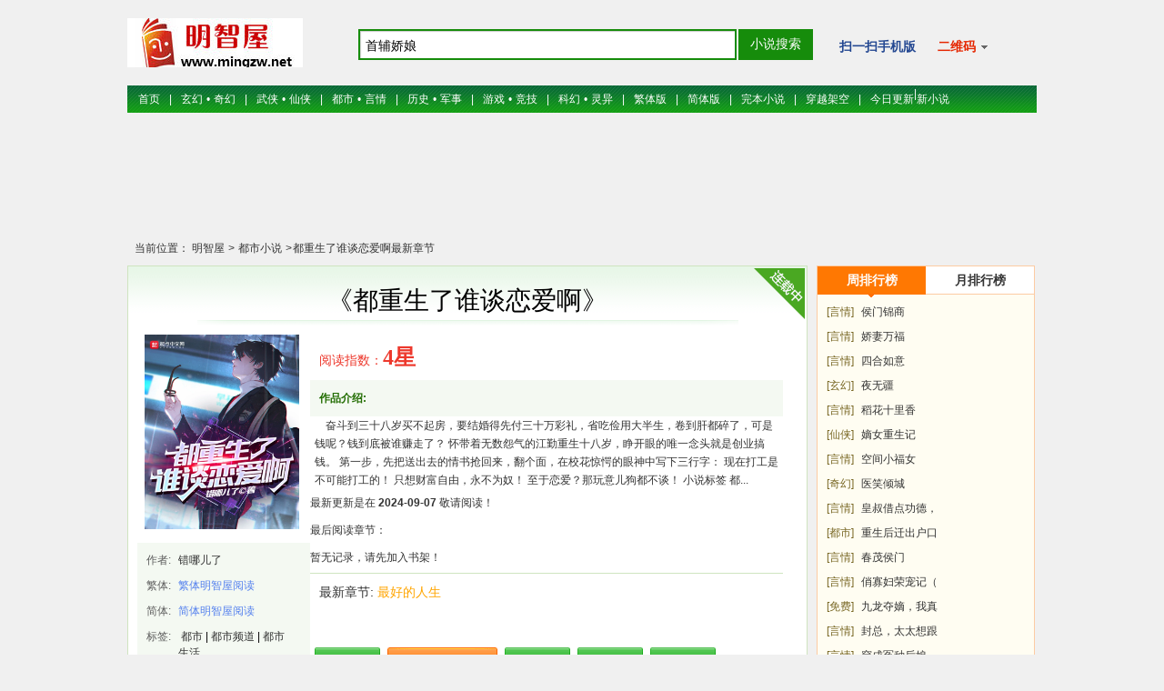

--- FILE ---
content_type: text/html;charset=utf-8
request_url: https://www.mingzw.net/mzwbook/39298.html
body_size: 9861
content:

<!DOCTYPE html PUBLIC "-//W3C//DTD XHTML 1.0 Transitional//EN" "http://www.w3.org/TR/xhtml1/DTD/xhtml1-transitional.dtd">
<html xmlns="http://www.w3.org/1999/xhtml">
<head>
    <meta http-equiv="Content-Type" content="text/html; charset=utf-8" />
    <title>
        都重生了谁谈恋爱啊最新章节,都重生了谁谈恋爱啊全本在线阅读-偏方方-明智屋</title>
    <meta name="Keywords" content="都重生了谁谈恋爱啊,都重生了谁谈恋爱啊最新章节,都重生了谁谈恋爱啊在线阅读,明智屋" />
    <meta name="Description" content="明智屋小说网推荐作者错哪儿了的都重生了谁谈恋爱啊最新章节,都重生了谁谈恋爱啊全本免费在线阅读" />
    <link href="https://tw.mingzw.net/mingzw/css/bookcss1.css" rel="stylesheet" type="text/css" />
    <link href="https://tw.mingzw.net/mingzw/css/bookcss2.css" rel="stylesheet" type="text/css" />
    <link href="https://tw.mingzw.net/mingzw/css/bookcss3.css" rel="stylesheet" type="text/css" />
    <script type="text/javascript" src="https://tw.mingzw.net/js/jquery.js"></script>
    <script type="text/javascript" src="https://tw.mingzw.net/mingzw/register_js/register.js"></script>
    <script type="text/javascript" src="https://tw.mingzw.net/mingzw/register_js/js_login.js"></script>
    <script language="javascript" type="text/javascript" charset="utf-8">
        $(document).ready(function () {
            if (top.location != this.location) {
                top.location = this.location;
            }
            document.onkeydown = KeyDown;

            var Referer = document.referrer;
            $.getScript("https://www.mingzw.net/Count.aspx?bookid=39298&hot=5&referer=" + escape(document.referrer));
        });

        function AddBookMark() {
            $.getScript("https://www.mingzw.net/AddBookMark.aspx?bookid=39298");
            HideAddBtn();
        }

        function HideAddBtn() {
            $("#Btn_AddBookMark").text("已经收藏");
        }

        function RemoveBookMark() {
            $.getScript("https://www.mingzw.net/RemoveBookMark.aspx?bookid=" + 39298 + "&nojump=1");

            $("#Btn_AddBookMark").show();
        }

        function ShowLastRead(BookId, ChapterId, ChapterName) {
            $("#LastView").html(
                "<a href=\"/mzwread/" + BookId + "_" + ChapterId + ".html\" style=\"color:red;\" >"
                + ChapterName + "</a>");
        }

        function KeyDown() {
            if (event.keyCode == 13) {
                Search("#SearchTxt");
                return false;
            }
        }
        function Search(obj) {
            var keywords = $(obj).val();
            if (keywords != null || keywords != "") {
                top.location = "/mzwlist/" + keywords + ".html";
            }
            return false;
        }
    </script>
    <script language="javascript" type="text/javascript" charset="utf-8">
        function post_login() {
            if (document.getElementById("u_name").value != "" && document.getElementById("u_password").value != "") {
                var xmlDom;
                try {
                    xmlDom = new XMLHttpRequest(); //尝试创建 XMLHttpRequest 对象。 
                } catch (E) {
                    try {
                        xmlDom = new ActiveXObject("Msxml2.XMLHTTP"); //尝试使用较新版本的 Microsoft 浏览器创建 Microsoft 兼容的对象（Msxml2.XMLHTTP）。 
                    }
                    catch (E) {
                        try {
                            xmlDom = new ActiveXObject("Microsoft.XMLHTTP"); // 如果失败（catch (othermicrosoft)）尝试使用较老版本的 Microsoft 浏览器创建 Microsoft 兼容的对象（Microsoft.XMLHTTP）。 
                        }
                        catch (E) {

                        }
                    }
                }

                xmlDom.onreadystatechange = function () {
                    if (xmlDom.readyState == 4 && xmlDom.status == 200) {
                        if (xmlDom.responseText == "no") {
                            window.location.href = '/mingzw/Register.aspx';
                        }
                        else {
                            alert(xmlDom.responseText);
                            var arr = xmlDom.responseText.split(")(");
                            var uid = arr[1];
                            var wn = uid + "+" + document.getElementById("u_name").value;
                            setCookie("www.mingzw.com-bookshelf", wn, 365);
                            document.getElementById("userlogin").innerHTML = "欢迎您： <b style='color:green'>" + document.getElementById("u_name").value + "</b>  ; （您可以进入您的 <a href=\"/mingzw/Bookshelf.aspx\" style=\"color:red;\">书架</a>）   <a href=\"/mingzw/Bookshelf.aspx\" style=\"float: right;color:red;\">我的书架</a>";
                            //return true;
                        }
                    }
                }
                var uname = document.getElementById("u_name").value;
                var upassw = document.getElementById("u_password").value;
                xmlDom.open("POST", "/mingzw/login.aspx?u_name=" + uname + "&u_password=" + upassw + "&fresh=" + new Date().getTime(), true);

                // xmlDom.open("POST", "login.aspx?u_name=asdf&u_password=1234", true);
                xmlDom.send();
            }
            else {
                window.location.href = '/mingzw/Register.aspx';
            }
        }
        function setCookie(c_name, value, exdays) {
            var exdate = new Date();
            exdate.setDate(exdate.getDate() + exdays);
            var c_value = escape(value) + ((exdays == null) ? "" : "; expires=" + exdate.toUTCString()) + "; path=/";
            document.cookie = c_name + "=" + c_value;
        }
    </script>
    <script type="text/javascript">
        function getweekhots() {
            document.getElementById("weekbook").style.display = "block";
            document.getElementById("mothbook").style.display = "none";
            document.getElementById("li_week").className = "active";
            document.getElementById("li_month").className = "";
        }
        function getmonthhots() {
            document.getElementById("weekbook").style.display = "none";
            document.getElementById("mothbook").style.display = "block";
            document.getElementById("li_week").className = "";
            document.getElementById("li_month").className = "active";
        }
    </script>
    
    <!-- Global site tag (gtag.js) - Google Analytics -->
    <script async src="https://www.googletagmanager.com/gtag/js?id=G-YXLKZXV6XT"></script>
    <script>
    window.dataLayer = window.dataLayer || [];
    function gtag() { dataLayer.push(arguments); }
    gtag('js', new Date());

    gtag('config', 'G-YXLKZXV6XT');
    </script>
</head>
<body class="p-index">
    <form method="post" action="./Book.aspx?bookid=39298" id="form1">
<div class="aspNetHidden">
<input type="hidden" name="__VIEWSTATE" id="__VIEWSTATE" value="/wEPDwUJNTYxNzI3MzAzDxYCHhNWYWxpZGF0ZVJlcXVlc3RNb2RlAgFkZPGAcCfTeQs6SEOvFfp+GNWM8vDzGR6cMA9ucGaQYmvS" />
</div>

<div class="aspNetHidden">

	<input type="hidden" name="__VIEWSTATEGENERATOR" id="__VIEWSTATEGENERATOR" value="497D9130" />
</div>
        
<div id="hd">
    <div id="mashead" class="gmodule">
        <div class="mashead-hd">
            <h1 class="logo">
                <a class="logo-pic" href="https://www.mingzw.net" target="_self">
                    <img src="https://www.mingzw.net/skin/mingpic/logo.jpg" alt="明智屋小说网" />
                </a>
            </h1>
        </div>
        <div class="mashead-bd">
            <div class="search-form">
                <div class="ipt-searcharea">
                    <input id="SearchTxt" class="ipt-search" type="text" name="searchkey" value="首辅娇娘"
                        onfocus="if(this.value=='首辅娇娘') this.value=''" onblur="if(this.value=='') this.value='首辅娇娘'">
                </div>
                <input id="Btn_Search" class="btn-search" onclick="Search('#SearchTxt')" value="小说搜索" type="button" />
            </div>
        </div>

        <div class="mashead-ft">
            <div class="hotlink">
                <a class="hot-nav sites" href="https://tw.mingzw.net">扫一扫手机版</a>
                <a id="js-showrecord" class="hot-nav read-his dropdown-toggle" href="#" onclick="return false;">二维码
                <span id="js-triangle" class="arrow"></span>
                </a>
                <div id="js-showrecord-content" class="dropdown-menu">
                    <a class="logo-pic" href="https://www.mingzw.net/shouye/sy.html" ><img src="https://www.mingzw.net/mingzw/images/qrcode2.png" style='width:60px;height:60px'/></a>
                </div>
            </div>
        </div>
    </div>

</div>

<div id="nav-container" class="novel-detail">

    <div id="nav" class="container25 gmodule">
        <ul class="gclearfix">
            <li><a href="/" target="_self">首页</a></li>
            <li><span class="delm">|</span></li>
            <li><a href="/mzwlist/玄幻.html">玄幻</a><span class="dot">•</span><a href="/mzwlist/奇幻.html">奇幻</a></li>
            <li><span class="delm">|</span></li>
            <li><a href="/mzwlist/武侠.html">武侠</a><span class="dot">•</span><a href="/mzwlist/仙侠.html">仙侠</a></li>
            <li><span class="delm">|</span></li>
            <li><a href="/mzwlist/都市.html">都市</a><span class="dot">•</span><a href="/mzwlist/言情.html">言情</a></li>
            <li><span class="delm">|</span></li>
            <li><a href="/mzwlist/历史.html">历史</a><span class="dot">•</span><a href="/mzwlist/军事.html">军事</a></li>
            <li><span class="delm">|</span></li>
            <li><a href="/mzwlist/游戏.html">游戏</a><span class="dot">•</span><a href="/mzwlist/竞技.html">竞技</a></li>
            <li><span class="delm">|</span></li>
            <li><a href="/mzwlist/科幻.html">科幻</a><span class="dot">•</span><a href="/mzwlist/灵异.html">灵异</a></li>
            <li><span class="delm">|</span></li>
            <li><a href="https://tw.mingzw.net" title="明智屋 繁体版">繁体版</a></li>
            <li><span class="delm">|</span></li>
            <li><a href="https://www.mingzw.net" title="明智屋 简体版">简体版</a></li>
            <li><span class="delm">|</span></li>
            <li><a href="/mzwlist/全本.html">完本小说</a></li>
            <li><span class="delm">|</span></li>
            <li><a href="/mzwlist/穿越.html">穿越架空</a></li>
            <li><span class="delm">|</span>
            <li><a href="/mzwgengxin/mzwnew_1.html" target="_blank">今日更新</a></li>
            <li><span class="split">|</span>
            <li><a href="/mzwgxbook/mzwnewbook.html" target="_blank">新小说</a></li>
        </ul>
    </div>
</div>

        <div style="height: 130px; text-align: center">
            <br />
            <br />
            <script async src="//pagead2.googlesyndication.com/pagead/js/adsbygoogle.js"></script>
            <!-- 728*90图文新 -->
            <ins class="adsbygoogle"
                style="display: inline-block; width: 728px; height: 90px"
                data-ad-client="ca-pub-3766739193052410"
                data-ad-slot="1130004885"></ins>
            <script>
                (adsbygoogle = window.adsbygoogle || []).push({});
            </script>
            <br />
        </div>
        <div id="hd" class="container25">
            <div id="hd-bd" class="span25 gmodule">
                <span>当前位置：</span>
                <a href="/">明智屋</a><span class="box">&gt;</span><a href="/mzwlist/都市.html">
                    都市小说</a><span class="box">&gt;</span><a href="/mzwbook/39298.html">都重生了谁谈恋爱啊最新章节</a>
            </div>
        </div>
        <div id="bd" class="container25 gmodule">
            <div id="bd-left" class="span18">
                <div id="novel-detail" class="gclearfix">
                    <div class="header">
                        <i class="status ">完本</i>
                        <i class="novel-name">《都重生了谁谈恋爱啊》</i>
                    </div>
                    <div class="pic">
                        <a class="piclink" href="/mzwchapter/39298.html" target="_blank">
                            <img src="/images/mzwid/39298.jpg" alt="都重生了谁谈恋爱啊 图片" />
                        </a>
                        <dl class="picinfo gclearfix">
                            <dt>作者:</dt>
                            <dd>
                                <a href="/mzwlist/错哪儿了.html"  target="_blank" >错哪儿了</a></dd>
                            <dt>繁体:</dt>
                            <dd><a class="lightblue" href="https://tw.mingzw.net/mzwbook/39298.html" title="明智屋小说繁体中文阅读">繁体明智屋阅读</a></dd>
                            <dt>简体:</dt>
                            <dd>
                                <a class="lightblue" href="https://www.mingzw.net/mzwbook/39298.html" title="明智屋小说简体中文阅读">简体明智屋阅读</a>
                            </dd>
                            <dt>标签:</dt>
                            <dd>
                                <span id="Lab_Keywords">&nbsp;<a href="/mzwlist/都市.html" title="小说分类标签: 都市">都市</a>&nbsp;|&nbsp;<a href="/mzwlist/都市频道.html" title="小说分类标签: 都市频道">都市频道</a>&nbsp;|&nbsp;<a href="/mzwlist/都市生活.html" title="小说分类标签: 都市生活">都市生活</a>&nbsp;</span></dd>
                        </dl>
                    </div>
                    <div class="cont">
                        <!-- aggregate rating -->
                        <div class="aggregate-rating">
                            <span class="rating-site red">
                                <p class="value">
                                    阅读指数：<span style="tab-size: 16">4星
                                    </span>
                                </p>
                            </span>
                        </div>
                        <!-- aggregate rating end -->
                        <div class="desc">
                            <div class="title">
                                <span class="titlename">作品介绍:</span>
                            </div>
                            <div class="content" style="font-size: 12px; line-height: 20px; overflow-wrap: break-word; table-layout: fixed; word-break: break-all; margin-left: 5px; font-weight: normal; text-indent: 1em;">奋斗到三十八岁买不起房，要结婚得先付三十万彩礼，省吃俭用大半生，卷到肝都碎了，可是钱呢？钱到底被谁赚走了？
怀带着无数怨气的江勤重生十八岁，睁开眼的唯一念头就是创业搞钱。
第一步，先把送出去的情书抢回来，翻个面，在校花惊愕的眼神中写下三行字：
现在打工是不可能打工的！
只想财富自由，永不为奴！
至于恋爱？那玩意儿狗都不谈！ 
小说标签 都...</div>
                            最新更新是在 <b>2024-09-07</b> 敬请阅读！
                            <br />
                            最后阅读章节： 
                            <div id="LastView" style="color: #333; margin-bottom: 1px;">
                                暂无记录，请先加入书架！
                            </div>
                            <p class="bot-border"></p>
                        </div>
                        <div class="otherinfo">
                            <span class="newsection">最新章节: <a href="/mzwread/39298_11343986.html" style="color: orange">最好的人生</a></span>
                            <ul id="share" class="share"></ul>
                            <span>
                                <!-- Baidu Button BEGIN -->
                                <div id="bdshare" class="bdshare_t bds_tools_32 get-codes-bdshare">
                                    <a class="bds_tsina"></a>
                                    <a class="bds_qzone"></a>
                                    <a class="bds_tqq"></a>
                                    <a class="bds_t163"></a>
                                    <a class="bds_renren"></a>
                                    <a class="bds_tieba"></a>
                                    <a class="bds_qq"></a>
                                    <span class="bds_more"></span>
                                    <a class="shareCount"></a>
                                </div>
                            </span>
                            <script type="text/javascript" id="bdshare_js" data="type=tools&amp;mini=1&amp;uid=6680331"></script>
                            <script type="text/javascript" id="bdshell_js"></script>
                            <script type="text/javascript">
                                document.getElementById("bdshell_js").src = "http://bdimg.share.baidu.com/static/js/shell_v2.js?cdnversion=" + Math.ceil(new Date() / 3600000)
                            </script>
                            <!-- Baidu Button END https://tw.mingzw.net -->
                            <div class="view-btn">
                                <a href="/mzwchapter/39298.html" title="都重生了谁谈恋爱啊 错哪儿了 目录" title="都重生了谁谈恋爱啊 目录列表" class="view-all-btn btn-text">查看目录</a>
                                <a class="start-view-btn btn-text" href="/mzwread/39298_10311235.html" title="都重生了谁谈恋爱啊 小说阅读">开始阅读</a>
                                <b id="addbookshelf_0"><a href="javascript:void(0);" id="Btn_AddBookMark" onclick="AddBookMark(39298);" class="view-all-btn btn-text">放入书架</a></b>
                                <a class="view-all-btn btn-text" href="/mingzw/BookMark.aspx" title="明智屋书架">进入书架</a>
                                <a class="view-all-btn btn-text" href="/mibook/39298.html" title="都重生了谁谈恋爱啊 繁体手机版小说阅读">繁体手机版</a>
                            </div>
                        </div>
                    </div>
                </div>
                <div style="width: 680px; padding-top: 15px; padding-bottom: 20px;">
                    <div style="width: 50px; height: 25px"></div>
                    <div style="float: left; text-align: center;">
                        <script async src="https://pagead2.googlesyndication.com/pagead/js/adsbygoogle.js"></script>
                        <!-- 300*250图文 -->
                        <ins class="adsbygoogle"
                            style="display: inline-block; width: 300px; height: 250px"
                            data-ad-client="ca-pub-3766739193052410"
                            data-ad-slot="3917349283"></ins>
                        <script>
                                (adsbygoogle = window.adsbygoogle || []).push({});
                        </script>
                    </div>
                    <div style="text-align: right;" id='div-gpt-ad-1567047455516-0'>
                         <script async src="https://pagead2.googlesyndication.com/pagead/js/adsbygoogle.js"></script>
                        <!-- 300*250图文 -->
                        <ins class="adsbygoogle"
                            style="display: inline-block; width: 300px; height: 250px"
                            data-ad-client="ca-pub-3766739193052410"
                            data-ad-slot="3917349283"></ins>
                        <script>
                                (adsbygoogle = window.adsbygoogle || []).push({});
                        </script>
                    </div>
                </div>
                <div id="Div1" class="section gclearfix">
                    <div class="wrap">
                        <div class="novel-top">
                            <strong class="novel-name">作者作品集：</strong>
                            <span id="Lab_zuopin"><b style="font-weight:bold">错哪儿了</b>的<b style="color: red">其他作品</b>：<a href="/mzwbook/42039.html" title="坐看仙倾" target="_blank" >坐看仙倾</a></span>
                        </div>
                    </div>
                </div>
                <div id="section-free" class="section gclearfix">
                    <div class="wrap">
                        <div class="novel-top">
                            <strong class="novel-name">《都重生了谁谈恋爱啊》</strong>最新章节
                        </div>
                        <div class="content gclearfix">
                            <ul class="gclearfix">
                                <li><a href="/mzwread/39298_11343986.html" title="小说名:都重生了谁谈恋爱啊 作者:错哪儿了 章节名:最好的人生 更新时间:09-07">最好的人生</a></li><li><a href="/mzwread/39298_11190060.html" title="小说名:都重生了谁谈恋爱啊 作者:错哪儿了 章节名:小众的重生 更新时间:07-30">小众的重生</a></li><li><a href="/mzwread/39298_11100794.html" title="小说名:都重生了谁谈恋爱啊 作者:错哪儿了 章节名:冯楠舒的高中(下) 更新时间:09-15">冯楠舒的高中(下)</a></li><li><a href="/mzwread/39298_11100793.html" title="小说名:都重生了谁谈恋爱啊 作者:错哪儿了 章节名:冯楠舒的高中(上) 更新时间:09-15">冯楠舒的高中(上)</a></li><li><a href="/mzwread/39298_11030432.html" title="小说名:都重生了谁谈恋爱啊 作者:错哪儿了 章节名:第759章 时代的揭幕者 更新时间:09-15">第759章 时代的揭幕者</a></li><li><a href="/mzwread/39298_11033373.html" title="小说名:都重生了谁谈恋爱啊 作者:错哪儿了 章节名:第760章 拼团的未来 更新时间:09-15">第760章 拼团的未来</a></li><li><a href="/mzwread/39298_11030431.html" title="小说名:都重生了谁谈恋爱啊 作者:错哪儿了 章节名:第758章 直播卖火箭 更新时间:09-15">第758章 直播卖火箭</a></li><li><a href="/mzwread/39298_11033375.html" title="小说名:都重生了谁谈恋爱啊 作者:错哪儿了 章节名:完本感言 更新时间:06-01">完本感言</a></li><li><a href="/mzwread/39298_11026993.html" title="小说名:都重生了谁谈恋爱啊 作者:错哪儿了 章节名:第757章 无货源直播电商 更新时间:09-15">第757章 无货源直播电商</a></li><li><a href="/mzwread/39298_11026992.html" title="小说名:都重生了谁谈恋爱啊 作者:错哪儿了 章节名:第756章 抖音直播 更新时间:09-15">第756章 抖音直播</a></li><li><a href="/mzwread/39298_11024481.html" title="小说名:都重生了谁谈恋爱啊 作者:错哪儿了 章节名:第755章 少爷的婚礼 更新时间:09-15">第755章 少爷的婚礼</a></li><li><a href="/mzwread/39298_11024480.html" title="小说名:都重生了谁谈恋爱啊 作者:错哪儿了 章节名:第754章 王霸之气 更新时间:09-15">第754章 王霸之气</a></li><li><a href="/mzwread/39298_11021313.html" title="小说名:都重生了谁谈恋爱啊 作者:错哪儿了 章节名:第752章 人仰呆翻 更新时间:09-15">第752章 人仰呆翻</a></li><li><a href="/mzwread/39298_11017510.html" title="小说名:都重生了谁谈恋爱啊 作者:错哪儿了 章节名:第751章 哪有你的容身之所? 更新时间:06-04">第751章 哪有你的容身之所?</a></li><li><a href="/mzwread/39298_11021314.html" title="小说名:都重生了谁谈恋爱啊 作者:错哪儿了 章节名:第753章 哭了,还来 更新时间:06-05">第753章 哭了,还来</a></li><li><a href="/mzwread/39298_11017509.html" title="小说名:都重生了谁谈恋爱啊 作者:错哪儿了 章节名:第750章 歇斯底里的后妈 更新时间:06-04">第750章 歇斯底里的后妈</a></li><li><a href="/mzwread/39298_11013049.html" title="小说名:都重生了谁谈恋爱啊 作者:错哪儿了 章节名:第749章 抖音杀疯了 更新时间:05-29">第749章 抖音杀疯了</a></li><li><a href="/mzwread/39298_11013048.html" title="小说名:都重生了谁谈恋爱啊 作者:错哪儿了 章节名:第748章 狙击饿了不 更新时间:05-29">第748章 狙击饿了不</a></li><li><a href="/mzwread/39298_11010092.html" title="小说名:都重生了谁谈恋爱啊 作者:错哪儿了 章节名:第747章 养了两个女儿 更新时间:05-29">第747章 养了两个女儿</a></li><li><a href="/mzwread/39298_11004875.html" title="小说名:都重生了谁谈恋爱啊 作者:错哪儿了 章节名:第745章 抖音王卡 更新时间:05-29">第745章 抖音王卡</a></li>
                            </ul>
                        </div>
                    </div>
                </div>
                <div id="view-all">
                  
                    <br />
                    <br />
                    <a href="/mzwchapter/39298.html" title="都重生了谁谈恋爱啊 错哪儿了 目录" class="view-all-btn view-all-btn-larger" title="都重生了谁谈恋爱啊最新章节列表"><span class="left"></span>查看所有目录<span class="right"></span></a>
                </div>
                <p class="bot-border search-divider"></p>
                <div id="section-recommend" class="section">
                    <div class="wrap">
                        <div class="novel-top">
                            <strong class="novel-name">好小说推荐</strong>
                        </div>
                        <div class="content gclearfix">
                             <div class="le-figure" >
 <div class="pic">
<a href="/mzwbook/35414.html"  target="_blank" title="重生之抱个金大腿 青芽红豆" >
 <img src="/images/mzwid/35414.jpg" alt="重生之抱个金大腿"></a>
 <span class="pic-bottom-mask"></span>
 <p class="pic-bottom">
    <span class="word-count">作者：</span>
     <em class="novel-status">青芽红豆</em>
 </p>
 </a>
 </div>
  <a class="title" href="/mzwbook/35414.html"  target="_blank" title="重生之抱个金大腿">重生之抱个金大腿</a>
 </div>
 <div class="le-figure" >
 <div class="pic">
<a href="/mzwbook/34399.html"  target="_blank" title="种田宠妻：彪悍俏媳山里汉 南流风" >
 <img src="/images/mzwid/34399.jpg" alt="种田宠妻：彪悍俏"></a>
 <span class="pic-bottom-mask"></span>
 <p class="pic-bottom">
    <span class="word-count">作者：</span>
     <em class="novel-status">南流风</em>
 </p>
 </a>
 </div>
  <a class="title" href="/mzwbook/34399.html"  target="_blank" title="种田宠妻：彪悍俏">种田宠妻：彪悍俏</a>
 </div>
 <div class="le-figure" >
 <div class="pic">
<a href="/mzwbook/29470.html"  target="_blank" title="武炼巅峰 莫默" >
 <img src="/images/mzwid/29470.jpg" alt="武炼巅峰"></a>
 <span class="pic-bottom-mask"></span>
 <p class="pic-bottom">
    <span class="word-count">作者：</span>
     <em class="novel-status">莫默</em>
 </p>
 </a>
 </div>
  <a class="title" href="/mzwbook/29470.html"  target="_blank" title="武炼巅峰">武炼巅峰</a>
 </div>
 <div class="le-figure" >
 <div class="pic">
<a href="/mzwbook/35813.html"  target="_blank" title="喜上眉头 非10" >
 <img src="/images/mzwid/35813.jpg" alt="喜上眉头"></a>
 <span class="pic-bottom-mask"></span>
 <p class="pic-bottom">
    <span class="word-count">作者：</span>
     <em class="novel-status">非10</em>
 </p>
 </a>
 </div>
  <a class="title" href="/mzwbook/35813.html"  target="_blank" title="喜上眉头">喜上眉头</a>
 </div>
 <div class="le-figure" >
 <div class="pic">
<a href="/mzwbook/34968.html"  target="_blank" title="娘子有毒 八宝豆沙包" >
 <img src="/images/mzwid/34968.jpg" alt="娘子有毒"></a>
 <span class="pic-bottom-mask"></span>
 <p class="pic-bottom">
    <span class="word-count">作者：</span>
     <em class="novel-status">八宝豆沙包</em>
 </p>
 </a>
 </div>
  <a class="title" href="/mzwbook/34968.html"  target="_blank" title="娘子有毒">娘子有毒</a>
 </div>
 <div class="le-figure" >
 <div class="pic">
<a href="/mzwbook/31819.html"  target="_blank" title="吉时医到 云霓" >
 <img src="/images/mzwid/31819.jpg" alt="吉时医到"></a>
 <span class="pic-bottom-mask"></span>
 <p class="pic-bottom">
    <span class="word-count">作者：</span>
     <em class="novel-status">云霓</em>
 </p>
 </a>
 </div>
  <a class="title" href="/mzwbook/31819.html"  target="_blank" title="吉时医到">吉时医到</a>
 </div>
 <div class="le-figure" >
 <div class="pic">
<a href="/mzwbook/38686.html"  target="_blank" title="穿成农家小福宝，逃荒路上开挂了 花期迟迟" >
 <img src="/images/mzwid/38686.jpg" alt="穿成农家小福宝，"></a>
 <span class="pic-bottom-mask"></span>
 <p class="pic-bottom">
    <span class="word-count">作者：</span>
     <em class="novel-status">花期迟迟</em>
 </p>
 </a>
 </div>
  <a class="title" href="/mzwbook/38686.html"  target="_blank" title="穿成农家小福宝，">穿成农家小福宝，</a>
 </div>
 <div class="le-figure" >
 <div class="pic">
<a href="/mzwbook/38425.html"  target="_blank" title="茗门世家 坐酌泠泠水" >
 <img src="/images/mzwid/38425.jpg" alt="茗门世家"></a>
 <span class="pic-bottom-mask"></span>
 <p class="pic-bottom">
    <span class="word-count">作者：</span>
     <em class="novel-status">坐酌泠泠水</em>
 </p>
 </a>
 </div>
  <a class="title" href="/mzwbook/38425.html"  target="_blank" title="茗门世家">茗门世家</a>
 </div>
 <div class="le-figure" >
 <div class="pic">
<a href="/mzwbook/38416.html"  target="_blank" title="催昭嫁 酷美人" >
 <img src="/images/mzwid/38416.jpg" alt="催昭嫁"></a>
 <span class="pic-bottom-mask"></span>
 <p class="pic-bottom">
    <span class="word-count">作者：</span>
     <em class="novel-status">酷美人</em>
 </p>
 </a>
 </div>
  <a class="title" href="/mzwbook/38416.html"  target="_blank" title="催昭嫁">催昭嫁</a>
 </div>
 <div class="le-figure" >
 <div class="pic">
<a href="/mzwbook/35508.html"  target="_blank" title="重生家中宝 程嘉喜" >
 <img src="/images/mzwid/35508.jpg" alt="重生家中宝"></a>
 <span class="pic-bottom-mask"></span>
 <p class="pic-bottom">
    <span class="word-count">作者：</span>
     <em class="novel-status">程嘉喜</em>
 </p>
 </a>
 </div>
  <a class="title" href="/mzwbook/35508.html"  target="_blank" title="重生家中宝">重生家中宝</a>
 </div>

                        </div>
                    </div>
                </div>
            </div>
            <div id="bd-right" class="span7">
                <div id="rank-list" class="desc-rank">
                    <div class="le-tabview ">
                        <div class="hd">
                            <ul class="le-tabs ">
                                <li class="active" id="li_week"><a href="javascript:void(0);" onclick="getweekhots()">周排行榜</a><i class="arrow"></i></li>
                                <li id="li_month"><a href="javascript:void(0);" onclick="getmonthhots()">月排行榜</a><i class="arrow"></i></li>
                            </ul>
                        </div>
                        <div id="js-le-views" class="views">
                            <div class="view-item" id="weekbook">
                                <ul>
                                     <li>
 <span class="desc"></span>
 <a class="type"  target="_blank" href="/mzwlist/言情.html">[言情]</a>
<a class="title"  target="_blank" href="/mzwbook/46147.html" title="侯门锦商">侯门锦商</a>
 </li>
 <li>
 <span class="desc"></span>
 <a class="type"  target="_blank" href="/mzwlist/言情.html">[言情]</a>
<a class="title"  target="_blank" href="/mzwbook/45958.html" title="娇妻万福">娇妻万福</a>
 </li>
 <li>
 <span class="desc"></span>
 <a class="type"  target="_blank" href="/mzwlist/言情.html">[言情]</a>
<a class="title"  target="_blank" href="/mzwbook/40871.html" title="四合如意">四合如意</a>
 </li>
 <li>
 <span class="desc"></span>
 <a class="type"  target="_blank" href="/mzwlist/玄幻.html">[玄幻]</a>
<a class="title"  target="_blank" href="/mzwbook/43906.html" title="夜无疆">夜无疆</a>
 </li>
 <li>
 <span class="desc"></span>
 <a class="type"  target="_blank" href="/mzwlist/言情.html">[言情]</a>
<a class="title"  target="_blank" href="/mzwbook/45913.html" title="稻花十里香">稻花十里香</a>
 </li>
 <li>
 <span class="desc"></span>
 <a class="type"  target="_blank" href="/mzwlist/仙侠.html">[仙侠]</a>
<a class="title"  target="_blank" href="/mzwbook/45129.html" title="嫡女重生记">嫡女重生记</a>
 </li>
 <li>
 <span class="desc"></span>
 <a class="type"  target="_blank" href="/mzwlist/言情.html">[言情]</a>
<a class="title"  target="_blank" href="/mzwbook/45960.html" title="空间小福女">空间小福女</a>
 </li>
 <li>
 <span class="desc"></span>
 <a class="type"  target="_blank" href="/mzwlist/奇幻.html">[奇幻]</a>
<a class="title"  target="_blank" href="/mzwbook/45867.html" title="医笑倾城">医笑倾城</a>
 </li>
 <li>
 <span class="desc"></span>
 <a class="type"  target="_blank" href="/mzwlist/言情.html">[言情]</a>
<a class="title"  target="_blank" href="/mzwbook/40884.html" title="皇叔借点功德，王妃把符画猛了">皇叔借点功德，</a>
 </li>
 <li>
 <span class="desc"></span>
 <a class="type"  target="_blank" href="/mzwlist/都市.html">[都市]</a>
<a class="title"  target="_blank" href="/mzwbook/46137.html" title="重生后迁出户口，全家追妹火葬场">重生后迁出户口</a>
 </li>
 <li>
 <span class="desc"></span>
 <a class="type"  target="_blank" href="/mzwlist/言情.html">[言情]</a>
<a class="title"  target="_blank" href="/mzwbook/46146.html" title="春茂侯门">春茂侯门</a>
 </li>
 <li>
 <span class="desc"></span>
 <a class="type"  target="_blank" href="/mzwlist/言情.html">[言情]</a>
<a class="title"  target="_blank" href="/mzwbook/45954.html" title="俏寡妇荣宠记（重生）">俏寡妇荣宠记（</a>
 </li>
 <li>
 <span class="desc"></span>
 <a class="type"  target="_blank" href="/mzwlist/免费.html">[免费]</a>
<a class="title"  target="_blank" href="/mzwbook/43629.html" title="九龙夺嫡，我真不想当太子">九龙夺嫡，我真</a>
 </li>
 <li>
 <span class="desc"></span>
 <a class="type"  target="_blank" href="/mzwlist/言情.html">[言情]</a>
<a class="title"  target="_blank" href="/mzwbook/42010.html" title="封总，太太想跟你离婚很久了">封总，太太想跟</a>
 </li>
 <li>
 <span class="desc"></span>
 <a class="type"  target="_blank" href="/mzwlist/言情.html">[言情]</a>
<a class="title"  target="_blank" href="/mzwbook/46143.html" title="穿成冤种后娘，我被三个反派崽崽娇宠了">穿成冤种后娘，</a>
 </li>
 <li>
 <span class="desc"></span>
 <a class="type"  target="_blank" href="/mzwlist/言情.html">[言情]</a>
<a class="title"  target="_blank" href="/mzwbook/46152.html" title="女师爷">女师爷</a>
 </li>
 <li>
 <span class="desc"></span>
 <a class="type"  target="_blank" href="/mzwlist/言情.html">[言情]</a>
<a class="title"  target="_blank" href="/mzwbook/45286.html" title="桃花马上请长缨宋惜惜">桃花马上请长缨</a>
 </li>
 <li>
 <span class="desc"></span>
 <a class="type"  target="_blank" href="/mzwlist/言情.html">[言情]</a>
<a class="title"  target="_blank" href="/mzwbook/46145.html" title="侯门夫人娇且贵">侯门夫人娇且贵</a>
 </li>
 <li>
 <span class="desc"></span>
 <a class="type"  target="_blank" href="/mzwlist/言情.html">[言情]</a>
<a class="title"  target="_blank" href="/mzwbook/46054.html" title="种田：别闹，我只想安静养家！">种田：别闹，我</a>
 </li>
 <li>
 <span class="desc"></span>
 <a class="type"  target="_blank" href="/mzwlist/言情.html">[言情]</a>
<a class="title"  target="_blank" href="/mzwbook/45504.html" title="寒门嫡女有空间">寒门嫡女有空间</a>
 </li>

                                </ul>
                            </div>
                            <div class="view-item" id="mothbook" style="display: none">
                                <ul>
                                     <li>
 <span class="desc"></span>
 <a class="type"  target="_blank" href="/mzwlist/言情.html">[言情]</a>
<a class="title"  target="_blank" href="/mzwbook/45958.html" title="娇妻万福">娇妻万福</a>
 </li>
 <li>
 <span class="desc"></span>
 <a class="type"  target="_blank" href="/mzwlist/玄幻.html">[玄幻]</a>
<a class="title"  target="_blank" href="/mzwbook/43906.html" title="夜无疆">夜无疆</a>
 </li>
 <li>
 <span class="desc"></span>
 <a class="type"  target="_blank" href="/mzwlist/言情.html">[言情]</a>
<a class="title"  target="_blank" href="/mzwbook/45504.html" title="寒门嫡女有空间">寒门嫡女有空间</a>
 </li>
 <li>
 <span class="desc"></span>
 <a class="type"  target="_blank" href="/mzwlist/言情.html">[言情]</a>
<a class="title"  target="_blank" href="/mzwbook/40871.html" title="四合如意">四合如意</a>
 </li>
 <li>
 <span class="desc"></span>
 <a class="type"  target="_blank" href="/mzwlist/言情.html">[言情]</a>
<a class="title"  target="_blank" href="/mzwbook/40884.html" title="皇叔借点功德，王妃把符画猛了">皇叔借点功德，</a>
 </li>
 <li>
 <span class="desc"></span>
 <a class="type"  target="_blank" href="/mzwlist/言情.html">[言情]</a>
<a class="title"  target="_blank" href="/mzwbook/45286.html" title="桃花马上请长缨宋惜惜">桃花马上请长缨</a>
 </li>
 <li>
 <span class="desc"></span>
 <a class="type"  target="_blank" href="/mzwlist/言情.html">[言情]</a>
<a class="title"  target="_blank" href="/mzwbook/45960.html" title="空间小福女">空间小福女</a>
 </li>
 <li>
 <span class="desc"></span>
 <a class="type"  target="_blank" href="/mzwlist/仙侠.html">[仙侠]</a>
<a class="title"  target="_blank" href="/mzwbook/42041.html" title="阵问长生">阵问长生</a>
 </li>
 <li>
 <span class="desc"></span>
 <a class="type"  target="_blank" href="/mzwlist/言情.html">[言情]</a>
<a class="title"  target="_blank" href="/mzwbook/45913.html" title="稻花十里香">稻花十里香</a>
 </li>
 <li>
 <span class="desc"></span>
 <a class="type"  target="_blank" href="/mzwlist/言情.html">[言情]</a>
<a class="title"  target="_blank" href="/mzwbook/45500.html" title="农女有田超给力">农女有田超给力</a>
 </li>
 <li>
 <span class="desc"></span>
 <a class="type"  target="_blank" href="/mzwlist/仙侠.html">[仙侠]</a>
<a class="title"  target="_blank" href="/mzwbook/45129.html" title="嫡女重生记">嫡女重生记</a>
 </li>
 <li>
 <span class="desc"></span>
 <a class="type"  target="_blank" href="/mzwlist/言情.html">[言情]</a>
<a class="title"  target="_blank" href="/mzwbook/45315.html" title="盛宠医品夫人">盛宠医品夫人</a>
 </li>
 <li>
 <span class="desc"></span>
 <a class="type"  target="_blank" href="/mzwlist/言情.html">[言情]</a>
<a class="title"  target="_blank" href="/mzwbook/45869.html" title="庭堂燕">庭堂燕</a>
 </li>
 <li>
 <span class="desc"></span>
 <a class="type"  target="_blank" href="/mzwlist/婞宁.html">[婞宁]</a>
<a class="title"  target="_blank" href="/mzwbook/44847.html" title="侧妃进门我让位，死遁了你疯什么">侧妃进门我让位</a>
 </li>
 <li>
 <span class="desc"></span>
 <a class="type"  target="_blank" href="/mzwlist/言情.html">[言情]</a>
<a class="title"  target="_blank" href="/mzwbook/42010.html" title="封总，太太想跟你离婚很久了">封总，太太想跟</a>
 </li>
 <li>
 <span class="desc"></span>
 <a class="type"  target="_blank" href="/mzwlist/言情.html">[言情]</a>
<a class="title"  target="_blank" href="/mzwbook/45855.html" title="侯府有女待出嫁">侯府有女待出嫁</a>
 </li>
 <li>
 <span class="desc"></span>
 <a class="type"  target="_blank" href="/mzwlist/言情.html">[言情]</a>
<a class="title"  target="_blank" href="/mzwbook/34916.html" title="贵不可挡">贵不可挡</a>
 </li>
 <li>
 <span class="desc"></span>
 <a class="type"  target="_blank" href="/mzwlist/言情.html">[言情]</a>
<a class="title"  target="_blank" href="/mzwbook/41705.html" title="七零：随军辣媳带飞大院暴富逆袭">七零：随军辣媳</a>
 </li>
 <li>
 <span class="desc"></span>
 <a class="type"  target="_blank" href="/mzwlist/言情.html">[言情]</a>
<a class="title"  target="_blank" href="/mzwbook/36473.html" title="今嫁">今嫁</a>
 </li>
 <li>
 <span class="desc"></span>
 <a class="type"  target="_blank" href="/mzwlist/言情.html">[言情]</a>
<a class="title"  target="_blank" href="/mzwbook/45876.html" title="退婚后她成了真祖宗">退婚后她成了真</a>
 </li>

                                </ul>
                            </div>
                        </div>
                    </div>
                </div>
                <div id="game-outlink" class="siderbox">
                    <a href="https://www.mingzw.net" target="_blank">
                        <img src="/skin/mingpic/logo.jpg" title="明智屋小说" alt="明智屋小说" /></a>
                </div>
                <div id="do-you-like" class="gmodule gclearfix">
                    <div class="sider-box do-you-like">
                        <h2>这些小说你喜欢吗？</h2>
                         <div class="content gclearfix">
                            <div class="le-figure">
                                <div class="pic gclearfix">
                                    <a href="/mzwbook/41716.html">
                                        <img src="/images/mzwid/41716.jpg" alt="七零：冷面军少被作精娇妻拿捏了 桃三月">
                                        <span class="pic-bottom-mask"></span>
                                        <p class="pic-bottom">
                                            <span class="word-count">作者：</span>
                                            <em class="novel-status">桃三月</em>
                                        </p>
                                    </a>
                                </div>
                                <a class="title" href="/mzwbook/41716.html" title="七零：冷面军少被作精娇妻拿捏了 桃三月">七零：冷面军少被作精娇妻拿捏了</a>
                            </div>
                            <div class="le-figure" nid="1301888">
                                <div class="pic gclearfix">
                                    <a href="/mzwbook/41705.html">
                                        <img src="/images/mzwid/41705.jpg" alt="七零：随军辣媳带飞大院暴富逆袭 春光满园">
                                        <span class="pic-bottom-mask"></span>
                                        <p class="pic-bottom">
                                            <span class="word-count">作者：</span>
                                            <em class="novel-status">春光满园</em>
                                        </p>
                                    </a>
                                </div>
                                <a class="title" href="/mzwbook/41705.html" title="七零：随军辣媳带飞大院暴富逆袭 寻找失落的爱情">七零：随军辣媳带飞大院暴富逆袭</a>
                            </div>
                        </div>
                        <ul class="text-list">
                             <li>
 <a class="type"  target="_blank" href="/mzwlist/莫默.html">[莫默]</a>
<a class="title"  target="_blank" href="/mzwbook/29470.html" title="武炼巅峰">武炼巅峰</a>
 </li>
 <li>
 <a class="type"  target="_blank" href="/mzwlist/言情.html">[言情]</a>
<a class="title"  target="_blank" href="/mzwbook/35508.html" title="重生家中宝">重生家中宝</a>
 </li>
 <li>
 <a class="type"  target="_blank" href="/mzwlist/言情.html">[言情]</a>
<a class="title"  target="_blank" href="/mzwbook/35394.html" title="田园食香">田园食香</a>
 </li>
 <li>
 <a class="type"  target="_blank" href="/mzwlist/言情.html">[言情]</a>
<a class="title"  target="_blank" href="/mzwbook/38686.html" title="穿成农家小福宝，逃荒路上开挂了">穿成农家小福宝</a>
 </li>
 <li>
 <a class="type"  target="_blank" href="/mzwlist/言情.html">[言情]</a>
<a class="title"  target="_blank" href="/mzwbook/38425.html" title="茗门世家">茗门世家</a>
 </li>
 <li>
 <a class="type"  target="_blank" href="/mzwlist/言情.html">[言情]</a>
<a class="title"  target="_blank" href="/mzwbook/34399.html" title="种田宠妻：彪悍俏媳山里汉">种田宠妻：彪悍</a>
 </li>
 <li>
 <a class="type"  target="_blank" href="/mzwlist/言情.html">[言情]</a>
<a class="title"  target="_blank" href="/mzwbook/38416.html" title="催昭嫁">催昭嫁</a>
 </li>
 <li>
 <a class="type"  target="_blank" href="/mzwlist/言情.html">[言情]</a>
<a class="title"  target="_blank" href="/mzwbook/34706.html" title="华嫁">华嫁</a>
 </li>
 <li>
 <a class="type"  target="_blank" href="/mzwlist/言情.html">[言情]</a>
<a class="title"  target="_blank" href="/mzwbook/35023.html" title="农娇有福">农娇有福</a>
 </li>
 <li>
 <a class="type"  target="_blank" href="/mzwlist/云霓.html">[云霓]</a>
<a class="title"  target="_blank" href="/mzwbook/31819.html" title="吉时医到">吉时医到</a>
 </li>

                        </ul>
                    </div>
                </div>
                <div id="Div2" class="gmodule gclearfix">
                    <div class="sider-box do-you-like">
                        <h2>新入库小说&nbsp;&nbsp;&nbsp;&nbsp;<a href="/mzwgxbook/mzwnewbook.html" class="more">更多&gt;&gt;</a></h2>
                        <ul class="text-list">
                            <li class="item-1">
 <em class="no">1</em>
 <a class="type" target="_blank" href="/mzwlist/言情.html">[言情]</a>
<a href="/mzwbook/46186.html" target="_blank" title="娇妻归来：总裁前夫轻点虐">娇妻归来：总裁</a>
 </li>
<li class="item-1">
 <em class="no">2</em>
 <a class="type" target="_blank" href="/mzwlist/言情.html">[言情]</a>
<a href="/mzwbook/46185.html" target="_blank" title="隐婚娇妻，太撩人！">隐婚娇妻，太撩</a>
 </li>
<li class="item-1">
 <em class="no">3</em>
 <a class="type" target="_blank" href="/mzwlist/言情.html">[言情]</a>
<a href="/mzwbook/46184.html" target="_blank" title="薄情前夫太凶猛">薄情前夫太凶猛</a>
 </li>
<li class="item-1">
 <em class="no">4</em>
 <a class="type" target="_blank" href="/mzwlist/言情.html">[言情]</a>
<a href="/mzwbook/46183.html" target="_blank" title="纪医生他追妻火葬场了">纪医生他追妻火</a>
 </li>
<li class="item-1">
 <em class="no">5</em>
 <a class="type" target="_blank" href="/mzwlist/言情.html">[言情]</a>
<a href="/mzwbook/46182.html" target="_blank" title="冤种师兄让师尊火葬场了">冤种师兄让师尊</a>
 </li>
<li class="item-1">
 <em class="no">6</em>
 <a class="type" target="_blank" href="/mzwlist/言情.html">[言情]</a>
<a href="/mzwbook/46181.html" target="_blank" title="豪门盛宠：闪婚总裁强制爱">豪门盛宠：闪婚</a>
 </li>
<li class="item-1">
 <em class="no">7</em>
 <a class="type" target="_blank" href="/mzwlist/言情.html">[言情]</a>
<a href="/mzwbook/46180.html" target="_blank" title="误嫁豪门,闪婚老公不见面司念">误嫁豪门,闪婚</a>
 </li>
<li class="item-1">
 <em class="no">8</em>
 <a class="type" target="_blank" href="/mzwlist/言情.html">[言情]</a>
<a href="/mzwbook/46179.html" target="_blank" title="悍匪的巅峰">悍匪的巅峰</a>
 </li>
<li class="item-1">
 <em class="no">9</em>
 <a class="type" target="_blank" href="/mzwlist/科幻.html">[科幻]</a>
<a href="/mzwbook/46178.html" target="_blank" title="和甲方同居的日子">和甲方同居的日</a>
 </li>
<li class="item-1">
 <em class="no">10</em>
 <a class="type" target="_blank" href="/mzwlist/历史.html">[历史]</a>
<a href="/mzwbook/46177.html" target="_blank" title="大夏第一狠人">大夏第一狠人</a>
 </li>
<li class="item-1">
 <em class="no">11</em>
 <a class="type" target="_blank" href="/mzwlist/言情.html">[言情]</a>
<a href="/mzwbook/46176.html" target="_blank" title="情路向南">情路向南</a>
 </li>
<li class="item-1">
 <em class="no">12</em>
 <a class="type" target="_blank" href="/mzwlist/言情.html">[言情]</a>
<a href="/mzwbook/46175.html" target="_blank" title="情祸">情祸</a>
 </li>
<li class="item-1">
 <em class="no">13</em>
 <a class="type" target="_blank" href="/mzwlist/言情.html">[言情]</a>
<a href="/mzwbook/46174.html" target="_blank" title="曲意逢情">曲意逢情</a>
 </li>
<li class="item-1">
 <em class="no">14</em>
 <a class="type" target="_blank" href="/mzwlist/言情.html">[言情]</a>
<a href="/mzwbook/46173.html" target="_blank" title="传灯[星际]">传灯[星际]</a>
 </li>
<li class="item-1">
 <em class="no">15</em>
 <a class="type" target="_blank" href="/mzwlist/言情.html">[言情]</a>
<a href="/mzwbook/46172.html" target="_blank" title="莲灯">莲灯</a>
 </li>

                        </ul>
                    </div>
                </div>
            </div>
        </div>
        <div id="copyright" class="gmodule g-box">
             
            <div class="copyright-bd">
                <p>
                    本站部分作品收集于网络或网友上传,仅供读者学习,版权归作者或出版社所有，如有不妥，请来信或电话告知,我们会立即删除，多谢支持与理解！
                </p>
                <p>
                    请所有作者发布作品时务必遵守国家互联网信息管理办法规定，我们拒绝任何色情小说，一经发现，即作删除！
                </p>
                <p>
                    温馨提示：适度娱乐，合理安排时间，享受快乐生活…… |推荐最火爆小说《<a href="/mzwbook/35493.html">似锦</a>》|《<a href="/mzwbook/35537.html">金玉良医</a>》|
                </p>
                <p>
                    如果您有任何版权问题,请发送邮件到: mingzwcom@outlook.com
                </p>
                <p>
                    Copyright (C) 2022-2023 明智屋小说网 All Rights Reserved
                </p>
            </div>
        </div>
    </form>
</body>
</html>


--- FILE ---
content_type: text/html; charset=utf-8
request_url: https://www.google.com/recaptcha/api2/aframe
body_size: 268
content:
<!DOCTYPE HTML><html><head><meta http-equiv="content-type" content="text/html; charset=UTF-8"></head><body><script nonce="oTTSQBcHkN8Wqkq5075HiQ">/** Anti-fraud and anti-abuse applications only. See google.com/recaptcha */ try{var clients={'sodar':'https://pagead2.googlesyndication.com/pagead/sodar?'};window.addEventListener("message",function(a){try{if(a.source===window.parent){var b=JSON.parse(a.data);var c=clients[b['id']];if(c){var d=document.createElement('img');d.src=c+b['params']+'&rc='+(localStorage.getItem("rc::a")?sessionStorage.getItem("rc::b"):"");window.document.body.appendChild(d);sessionStorage.setItem("rc::e",parseInt(sessionStorage.getItem("rc::e")||0)+1);localStorage.setItem("rc::h",'1769818222035');}}}catch(b){}});window.parent.postMessage("_grecaptcha_ready", "*");}catch(b){}</script></body></html>

--- FILE ---
content_type: text/css
request_url: https://tw.mingzw.net/mingzw/css/bookcss3.css
body_size: 4814
content:
#bd-left
{
    width: 746px;
    margin-left: 0;
    border: 1px solid #cfe4c0;
    background: #fff;
    overflow: hidden;
}
#bd-left1
{
    width: 1000px;
    margin-left: 0;
    border: 1px solid #cfe4c0;
    background: #fff;
    overflow: hidden;
}
#bd-left2
{
    width: 1000px;
    margin-left: 0;
    border: 1px solid #cfe4c0;
    background: #fff;
    overflow: hidden;
}

#bd-right
{
    width: 240px;
    margin-right: 0;
    overflow: hidden;
}

#novel-detail
{
    margin: 10px 10px 0;
}

#section-free
{
    margin: 0 15px 10px 15px;
}

#section-free1
{
    margin: 0 15px 10px 15px;
}


#section-recommend
{
    margin: -5px 15px 15px 15px;
}

#view-all
{
    width: 700px;
    margin: 0 auto;
    text-align: center;
}

    #view-all .left, #view-all .right
    {
        display: inline-block;
        width: 24px;
        height: 14px;
        margin: 0 5px;
        background: url(../images/t0183be24e065c1a724.png)center center no-repeat;
    }

.rl-caintainer
{
    padding-bottom: 20px;
}

    .rl-caintainer .noveltopic-hd
    {
        padding-left: 0;
        margin-left: 10px;
    }

.view-all-btn
{
    display: inline-block;
    height: 20px;
    line-height: 20px;
    font-size: 14px;
    color: #173c91;
    text-decoration: underline;
}

.view-all-btn-larger
{
    font-size: 16px;
}

.game-picbar
{
    width: 705px;
    height: 80px;
    overflow: hidden;
    margin: 0 auto;
}

.siderbox
{
    width: 230px;
    height: 100px;
    padding: 4px;
    margin-top: 10px;
    border: 1px solid #fccba3;
    text-align: center;
    background: #fffdf2;
}

.hotlink a.hot-nav
{
    float: left;
    font-size: 14px;
    font-weight: bold;
}

.hotlink .sites
{
    color: #234791;
}

.hotlink .read-his
{
    color: #e52600;
}

#mashead .mashead-ft .hotlink .read-his
{
    padding-right: 5px;
}

.his-trigger
{
    position: relative;
    top: 10px;
    left: 5px;
    height: 0;
    width: 0;
    border-width: 4px;
    border-style: solid dashed dashed dashed;
    border-color: #a5a5a5 transparent transparent transparent;
}

.website-tip
{
    position: absolute;
    top: -22px;
    left: 7px;
}

#bd-left
{
    background: url(../images/t01d65f268bcac21ca1.png) 0 0 repeat-x #fff;
}

#novel-detail .header
{
    text-align: center;
}

#novel-detail .header
{
    position: relative;
    height: 55px;
    line-height: 55px;
    margin-bottom: 10px;
    background: url(../images/t012bc030920e2a715f.png) center bottom no-repeat;
}

    #novel-detail .header .novel-name
    {
        font-size: 28px;
        color: #000;
        font-family: "Microsoft YaHei";
    }

    #novel-detail .header .status
    {
        position: absolute;
        top: -8px;
        right: -8px;
        width: 56px;
        height: 56px;
        line-height: 56px;
        text-indent: 100%;
        overflow: hidden;
        background: url(../images/t018312a4fa5a15b35c.png) 0 0 no-repeat;
    }

    #novel-detail .header .over
    {
        background-position: 0 -56px;
    }

#novel-detail .pic
{
    width: 190px;
    float: left;
}

    #novel-detail .pic .piclink
    {
        display: inline-block;
        overflow: hidden;
        padding: 0 8px 8px;
    }

        #novel-detail .pic .piclink img
        {
            width: 170px;
            height: 214px;
            float: left;
        }

    #novel-detail .pic .picinfo
    {
        margin-top: 7px;
        padding: 0 10px 10px;
        background: #f4f9f2;
        overflow: hidden;
    }

        #novel-detail .pic .picinfo dt, #novel-detail .pic .picinfo dd
        {
            float: left;
            margin-top: 10px;
        }

        #novel-detail .pic .picinfo dt
        {
            color: #5d5d5d;
            width: 35px;
        }

        #novel-detail .pic .picinfo dd
        {
            color: #000;
            width: 125px;
        }

            #novel-detail .pic .picinfo dd .lightblue
            {
                color: #5480ee;
            }

            #novel-detail .pic .picinfo dd a:hover
            {
                text-decoration: underline;
            }

#novel-detail .cont
{
    width: 520px;
    float: left;
}

#novel-detail .cont1
{
    width: 720px;
    float: left;
}

    #novel-detail .cont a
    {
        text-decoration: none;
    }

     #novel-detail .cont1 a
    {
        text-decoration: none;
    }

.aggregate-rating
{
    position: relative;
    float: left;
    width: 230px;
    height: 50px;
    text-align: left;
}

    .aggregate-rating .rating-site
    {
        float: left;
    }

        .aggregate-rating .rating-site .icon
        {
            float: left;
            height: 50px;
            width: 150px;
            margin: 0 auto;
            background: url(../images/t012ccdf6b28abe03d7.png) no-repeat center 0;
        }

    .aggregate-rating .value, .aggregate-rating .rating-count
    {
        float: left;
        height: 50px;
        line-height: 50px;
        padding-left: 10px;
    }

    .aggregate-rating .value
    {
        font-size: 14px;
        font-family: 'Microsoft Yahei';
        color: #666;
    }

    .aggregate-rating .value
    {
        color: #8aab22;
    }

        .aggregate-rating .value span
        {
            font-size: 24px;
            font-weight: bold;
        }

    .aggregate-rating .yellow .icon
    {
        background-position: center -60px;
    }

    .aggregate-rating .yellow .value
    {
        color: #f72;
    }

    .aggregate-rating .red .icon
    {
        background-position: center -120px;
    }

    .aggregate-rating .red .value
    {
        color: #ed392d;
    }

    .aggregate-rating .gray .icon
    {
        background-position: center -180px;
    }

    .aggregate-rating .gray .value
    {
        color: #999;
    }

    .aggregate-rating .rating-count
    {
        line-height: 58px;
        color: #999;
        white-space: nowrap;
    }

    .aggregate-rating .icon-tips
    {
        display: block;
        position: absolute;
        top: 8px;
        left: -205px;
        width: 206px;
        height: 60px;
        background: url(../images/t0140593f03bbe56428.png) no-repeat 0 0;
    }

        .aggregate-rating .icon-tips p
        {
            color: #b67f43;
            margin: 8px 25px 0 10px;
            text-align: left;
            line-height: 22px;
        }

        .aggregate-rating .icon-tips .close
        {
            display: block;
            width: 18px;
            height: 18px;
            position: absolute;
            top: 1px;
            right: 6px;
            cursor: pointer;
        }

.actions
{
    float: right;
    position: relative;
    _width: 210px;
}

    .actions .my-rating
    {
        line-height: 58px;
        color: #999;
    }

        .actions .my-rating dt
        {
            float: left;
        }

#novel-detail .actions .my-rating .desc
{
    float: left;
    clear: none;
    color: #0099d7;
    font-weight: bold;
    padding-left: 4px;
}

.actions .my-rating .error
{
    position: absolute;
    top: -25px;
    right: 5px;
    display: block;
    color: red;
    padding-left: 4px;
    line-height: 27px;
}

.le-rating
{
    display: inline-block;
    _zoom: 1;
    position: relative;
    background: url(../images/t010602d04940a54671.png) repeat-x 0 0;
    height: 11px;
    width: 55px;
}

.le-rating-l
{
    top: 8px;
    left: 0;
    width: auto;
    height: 27px;
    background: url(../images/t0132c58e89d4f0fef1.png) no-repeat;
}

    .le-rating-l ul
    {
        float: left;
        width: 140px;
        height: 27px;
    }

        .le-rating-l ul li
        {
            float: left;
            display: inline;
            _zoom: 1;
        }

.le-rating .active
{
    position: absolute;
    z-index: 1;
    top: 0;
    left: 0;
    height: 11px;
    background: url(../images/t010602d04940a54671.png) repeat-x 0 -11px;
}

.le-rating-l .active
{
    height: 27px;
    width: 140px;
    z-index: 6;
    background-image: url(../images/t0132c58e89d4f0fef1.png);
    background-repeat: no-repeat;
}

.le-rating-l ul li a
{
    position: absolute;
    top: 0;
    left: 0;
    padding-right: 0!important;
    width: 27px;
    height: 27px;
    color: #868686;
}

    .le-rating-l ul li a .tip
    {
        position: absolute;
        top: -26px;
        right: -5px;
        display: none;
        width: 38px;
        height: 26px;
        line-height: 22px;
        text-align: center;
        background-image: none;
    }

    .le-rating-l ul li.rated .tip, .le-rating-l ul li a:hover .tip
    {
        display: block;
        cursor: default;
        background: url(../images/t011d96450f9a0f3bea.png) 0 0 no-repeat;
        _background: 0;
        _filter: progid:DXImageTransform.Microsoft.AlphaImageLoader(src="../images/t011d96450f9a0f3bea.png",sizingMethod="noscale");
    }

.le-rating-l ul li .one-stars
{
    z-index: 5;
    width: 27px;
}

.le-rating-l ul li .two-stars
{
    z-index: 4;
    width: 55px;
}

.le-rating-l ul li .three-stars
{
    z-index: 3;
    width: 84px;
}

.le-rating-l ul li .four-stars
{
    z-index: 2;
    width: 112px;
}

.le-rating-l ul li .five-stars
{
    z-index: 1;
    width: 140px;
}

.le-rating-l ul li a:hover
{
    background: url(../images/t0132c58e89d4f0fef1.png) no-repeat;
}

.le-rating-l ul .score1, .le-rating-l ul li .one-stars:hover
{
    background-position: 0 -30px;
}

.le-rating-l ul .score2, .le-rating-l ul li .two-stars:hover
{
    background-position: 0 -60px;
}

.le-rating-l ul .score3, .le-rating-l ul li .three-stars:hover
{
    background-position: 0 -90px;
}

.le-rating-l ul .score4, .le-rating-l ul li .four-stars:hover
{
    background-position: 0 -120px;
}

.le-rating-l ul .score5, .le-rating-l ul li .five-stars:hover
{
    background-position: 0 -150px;
}

.actions .rating-tips
{
    display: block;
    position: absolute;
    top: 45px;
    left: 0;
    width: 140px;
    height: 27px;
    background: url(../images/t018ca530aa0e725717.png) no-repeat 0 0;
}

    .actions .rating-tips p
    {
        color: #fff;
        margin: 4px 0 0 5px;
        text-align: center;
        line-height: 22px;
    }

.le-rating-l ul .score5, .le-rating-l ul li .five-stars:hover
{
    background-position: 0 -150px;
}

#novel-detail .desc
{
    line-height: 30px;
    clear: both;
}

    #novel-detail .desc .title
    {
        line-height: 40px;
        background: #f4f9f2;
        padding: 0 10px;
    }

        #novel-detail .desc .title .titlename
        {
            color: #226d02;
            font-weight: bold;
        }

    #novel-detail .desc .content
    { 
        height: 100%;
        overflow: hidden;
        font-size: 20px;
        text-indent: 2em; 
    }
 
    #novel-detail .desc a:hover
    {
        text-decoration: underline;
    }

.notice
{
    position: absolute;
    display: none;
    top: -40px;
    left: 212px;
    height: 37px;
}

    .notice .notice-text, .notice i
    {
        float: left;
        height: 37px;
        line-height: 32px;
        font-size: 12px;
        color: #f00;
        background: url(../images/t01e33aa0ec41123158.png) no-repeat;
    }

    .notice .notice-text
    {
        padding-left: 5px;
        background-position: left top;
    }

    .notice i
    {
        width: 8px;
        background-position: right top;
    }

    .notice .notice-text .bookcase
    {
        color: #056e9e;
    }

#novel-detail .notice .notice-text .bookcase:hover
{
    text-decoration: underline;
}

.bot-border
{
    height: 1px;
    border-bottom: 1px solid #cfe4c0;
    line-height: 0;
    font-size: 0;
}

.search-divider
{
    border-width: 2px;
    margin: 10px 15px 0;
    _margin-top: 20px;
}

#novel-detail .otherinfo
{
    position: relative;
    margin-top: 10px;
    height: 95px;
}

    #novel-detail .otherinfo .newsection
    {
        display: inline-block;
        width: 280px;
        height: 21px;
        overflow: hidden;
        padding-left: 10px;
        font-size: 14px;
    }

        #novel-detail .otherinfo .newsection .name
        {
            color: #226d02;
            font-weight: bold;
            margin-left: 5px;
        }

        #novel-detail .otherinfo .newsection a:hover
        {
            text-decoration: underline;
        }

.view-btn
{
    position: relative;
    margin: 50px 0 0 5px;
    padding-bottom: 16px;
}

    .view-btn .view-all-btn, .view-btn .start-view-btn
    {
        display: inline-block;
        height: 43px;
        color: #fff;
        line-height: 43px;
        margin-right: 5px;
        text-align: center;
        overflow: hidden;
        background: url(../images/t011594807f44e31259.png) 0 0 no-repeat;
    }

    .view-btn .view-all-btn
    {
        width: 72px;
    }

    .view-btn .btn-bookcase
    {
        display: none;
        width: 89px;
        background: url(../images/t01e33aa0ec41123158.png) -1px -37px no-repeat;
    }

    .view-btn .btn-noclick
    {
        color: #969696;
        cursor: default;
        width: 91px;
        background: url(../images/t01e33aa0ec41123158.png) -91px -37px no-repeat;
    }

    .view-btn a.btn-text:hover
    {
        color: #fff;
    }

    .view-btn .start-view-btn
    {
        width: 121px;
        background-position: 0 -46px;
        font-size: 16px;
        font-weight: bold;
    }

    .view-btn a.btn-noclick:hover
    {
        color: #969696;
    }

#share
{
    position: absolute;
    top: 0;
    right: 30px;
    width: 110px;
    line-height: 24px;
    overflow: hidden;
    z-index: 99;
}

.share
{
    height: 24px;
}

.open
{
    height: auto;
}

.share .share360_li
{
    border-top: 0;
}

.share .first
{
    border-top: 1px solid #e0e0e0;
}

.share_label, .share_arrow_btn
{
    display: inline-block;
    position: absolute;
    height: 24px;
    line-height: 24px;
}

.share_label
{
    top: 0;
    right: 5px;
}

.share_arrow_btn
{
    top: 0;
    right: 19px;
    _right: 18px;
    z-index: 100;
    height: 22px;
    width: 22px;
    border: 1px solid #e0e0e0;
    cursor: pointer;
    background: url(../images/t0153c9faeb2a2494d7.png) center center no-repeat;
}

.le-figure
{
    float: left;
    width: 106px;
    height: 160px;
    overflow: hidden;
    padding: 15px 25px 0 10px;
}

    .le-figure .pic
    {
        position: relative;
        float: left;
        overflow: hidden;
    }

        .le-figure .pic img
        {
            width: 105px;
            height: 130px;
            overflow: hidden;
        }

        .le-figure .pic .pic-bottom, .le-figure .pic .pic-bottom-mask
        {
            position: absolute;
            left: 0;
            bottom: 0;
            width: 104px;
            text-align: center;
            color: #fff;
            font-size: 12px;
        }

        .le-figure .pic .pic-bottom-mask
        {
            display: inline-block;
            height: 18px;
            background: #000;
            opacity: .7;
            filter: alpha(opacity=70);
            -moz-opacity: .7;
        }

    .le-figure .title
    {
        display: inline-block;
        width: 105px;
        height: 30px;
        line-height: 30px;
        overflow: hidden;
        text-align: center;
    }

.sider-box
{
    background: #fffdf2;
    border: 1px solid #fccba3;
}

    .sider-box h2
    {
        height: 31px;
        line-height: 31px;
        overflow: hidden;
        padding-left: 10px;
        font-size: 14px;
        color: #b74500;
        background: url(../images/t01c6c6afd6f067507f.png) 0 0 repeat-x;
    }

    .sider-box .content
    {
        overflow: hidden;
    }

    .sider-box .le-figure
    {
        width: 93px;
        height: 150px;
        padding: 15px 8px 5px 15px;
    }

        .sider-box .le-figure .title
        {
            width: 93px;
            font-size: 14px;
        }

        .sider-box .le-figure .pic img
        {
            width: 93px;
            height: 117px;
        }

    .sider-box .text-list
    {
        padding: 0 15px;
        overflow: hidden;
    }

        .sider-box .text-list li
        {
            width: 100%;
            white-space: nowrap;
            overflow: hidden;
            margin-bottom: 9px;
        }

            .sider-box .text-list li .type
            {
                margin-right: 5px;
                color: #786724;
            }

            .sider-box .text-list li a:hover
            {
                color: #367a14;
                text-decoration: underline;
            }

.section .wrap
{
    font-size: 14px;
    padding: 15px 0 0;
    clear: both;
}

.section2 .wrap2
{
    font-size: 30px;
    font-weight:900;
    text-align:center;
   
    padding: 15px 0 0;
    clear: both;
}

.section .novel-top
{
    height: 31px;
    line-height: 31px;
    padding-left: 5px;
    border-top: 1px solid #71ca84;
    border-bottom: 3px solid #79ca71;
    background: url(../images/t012668b364ba4ce396.png) 0 0 repeat-x;
}

.section2 .novel-top2
{
    height: 430px;
    line-height: 31px;
    padding-left: 5px;
     margin-top:20px;
    margin-bottom:20px;
    
    border-top: 1px solid #71ca84;
    border-bottom: 3px solid #79ca71;
    background: url(../images/t012668b364ba4ce396.png) 0 0 repeat-x;
}

    .section .novel-top .novel-name
    {
        color: #226d02;
    }

    .section .novel-top .all
    {
        float: right;
        color: #103080;
    }

      .section2 .novel-top2 .novel-name
    {
        color: #226d02;
    }

    .section2 .novel-top2 .all
    {
        float: right;
        color: #103080;
    }

.section ul
{
    padding-top: 10px;
    padding-left: 5px;
    overflow: hidden;
}

    .section ul li
    {
        float: left;
        margin: 0 10px 10px 0;
        list-style-type: none;
    }

        .section ul li a
        {
            display: inline-block;
            width: 214px;
            height: 32px;
            line-height: 32px;
            text-decoration: none;
            overflow: hidden;
            padding: 0 0 0 10px;
            border: 1px solid #d8efd6;
            background: #ebffe6;
            text-overflow: ellipsis;
            white-space: nowrap;
        }

            .section ul li a:hover
            {
                color: #000;
                border-color: #9bbb99;
                background: #cae9c2;
            }

.section .content
{
    overflow: hidden;
}

.section .free-all
{
    color: #1447c6;
}

.newlist ul
{
    margin-left: 15px;
}

    .newlist ul li
    {
        font-size: 14px;
    }

        .newlist ul li a
        {
            color: #1d5d01;
            border-color: #ffc989;
            background: #ffe4c5;
        }

            .newlist ul li a .tag
            {
                font-size: 12px;
                color: #f00;
                margin-left: 10px;
            }

            .newlist ul li a:hover
            {
                border-color: #ff8a00;
                background: #f4d2aa;
            }

    .newlist ul .vip-tag
    {
        height: 28px;
        padding-left: 6px;
        margin: 3px 0;
        background: url(../images/t01f01c7c93ac26e8c5.png) no-repeat;
    }

        .newlist ul .vip-tag .tag
        {
            display: inline-block;
            height: 26px;
            line-height: 26px;
            font-size: 12px;
            color: #f00;
            padding: 0 5px;
            border: 1px solid #ffc47e;
            border-left: none;
            background: #fff4e7;
        }

        .newlist ul .vip-tag .sitename
        {
            display: inline;
            width: auto;
            height: auto;
            line-height: 24px;
            padding: 0 5px;
            border: 0;
            background: 0;
            color: #173c91;
        }

.novel-search
{
    height: 35px;
    margin: 30px auto;
    text-align: center;
    font-size: 14px;
    overflow: hidden;
}

    .novel-search .left, .novel-search .right
    {
        display: inline-block;
        height: 35px;
        line-height: 35px;
        background: url(../images/t011b4c13ef91847b13.png) no-repeat;
    }

    .novel-search .left
    {
        background-position: 0 0;
        padding-left: 15px;
    }

    .novel-search .right
    {
        background-position: -190px 0;
        padding-right: 15px;
    }

    .novel-search .name
    {
        display: inline-block;
        height: 35px;
        line-height: 35px;
        *line-height: 35px;
        background: url(../images/t01d633c5d384e27c0d.png) 0 0 repeat-x;
        color: #075da5;
        text-decoration: underline;
        cursor: pointer;
    }

    .novel-search .novel-search-btn
    {
        display: inline-block;
        width: 40px;
        height: 35px;
        line-height: 35px;
        cursor: pointer;
        text-indent: -9999px;
        background: url(../images/t011b4c13ef91847b13.png) -266px 0 no-repeat;
    }

#nav-container
{
    margin-top: 20px;
    height: 30px;
    background: url(../images/t01e0273cf5773cdd9e.png) 0 0 repeat-x;
}

#nav
{
    background-image: none;
}

    #nav ul
    {
        background-image: url(../images/t01e0273cf5773cdd9e.png);
        padding-left: 12px;
    }

        #nav ul li
        {
            display: inline-block;
            width: auto;
            white-space: nowrap;
        }

    #nav a
    {
        display: inline-block;
        color: #fff;
        line-height: 30px;
        font-size: 12px;
        font-family: arial;
    }

        #nav a:hover
        {
            color: #f1f1f1;
            text-decoration: underline;
        }

    #nav span
    {
        display: inline-block;
        color: #fff;
    }

    #nav .dot
    {
        padding: 0 4px 0 4px;
    }

    #nav .delm
    {
        text-align: center;
        line-height: 30px;
        margin: 0 10px;
    }

#hd-bd span a
{
    display: inline-block;
}

#hd-bd span
{
    padding: 0 0 0 8px;
}

    #hd-bd span.box
    {
        padding: 0 1px 0 4px;
    }

#bd
{
    margin-bottom: 15px;
}

.span25
{
    width: 1000px;
    margin-left: 0;
    margin-right: 0;
}

.span6
{
    width: 230px;
}

#nav-container
{
    background: 0;
    overflow: hidden;
}

#bd-hd, #bd-bd
{
    background: #fff;
}

#hot-novel
{
    border: 1px solid #c9c9c9;
    overflow: hidden;
    margin: 15px 5px 0 15px;
}

#novel-list, #update-list
{
    width: 730px;
    border: 1px solid #c9c9c9;
    overflow: hidden;
    margin: 10px 5px 10px 10px;
}

#update-list
{
    margin-bottom: 15px;
}

#rank-tabs
{
    margin-top: 15px;
}

#rank-list
{
    margin-top: 10px;
    margin-left: 17px;
    _margin-left: 0;
}

.le-tabview
{
    _width: 228px;
    overflow: hidden;
    border: 1px solid #7799c1;
}

    .le-tabview .views
    {
        background: #fff;
        overflow: hidden;
        _padding-bottom: 1px;
    }

        .le-tabview .views .view-item
        {
            /*//display: none;*/
            padding: 10px 10px 0;
        }

        .le-tabview .views .active
        {
            /*display: block;*/
        }

        .le-tabview .views .view-item ul
        {
            overflow: hidden;
        }

        .le-tabview .views .view-item li
        {
            width: 100%;
            white-space: nowrap;
            overflow: hidden;
            margin-bottom: 9px;
        }

            .le-tabview .views .view-item li .type
            {
                margin-right: 5px;
                color: #786724;
            }

            .le-tabview .views .view-item li a:hover
            {
                color: #367a14;
                text-decoration: underline;
            }

            .le-tabview .views .view-item li .desc
            {
                color: #d31111;
                float: right;
            }

.le-tabs
{
    height: 30px;
    background: url(../images/t0164f7081ecf7fe1a8.png) right top repeat-x;
    border-bottom: 1px solid #133f7d;
}

.boy .le-tabs
{
    background-position: 0 -60px;
}

.boy .views .view-item li
{
    margin-bottom: 7px;
}

.boy .views .view-item ul
{
    height: 251px;
}

.boy, .boy .le-tabs .active
{
    border-color: #93c177;
}

    .boy .le-tabs
    {
        border-color: #93c177;
    }

.girl .le-tabs
{
    background-position: 0 -30px;
}

.girl .views .view-item li
{
    margin-bottom: 7px;
}

.girl .views .view-item ul
{
    height: 251px;
}

.girl, .girl .le-tabs .active
{
    border-color: #c17777;
}

    .girl .le-tabs
    {
        border-color: #c17777;
    }

.le-tabs li
{
    float: left;
    width: auto;
    _width: 60px;
    _position: relative;
    _bottom: -1px;
    margin: 5px 5px 0;
    height: 26px;
    _height: 25px;
    line-height: 28px;
}

.tabs-index li
{
    _width: 45px;
}

.le-tabs li a
{
    display: inline-block;
    width: 100%;
    height: 100%;
    padding: 0 10px;
    line-height: 24px;
    font-size: 14px;
    font-weight: bold;
}

.tabs-index li a
{
    padding: 0 8px;
}

.le-tabs li a:hover
{
    color: #333;
}

.le-tabs .active
{
    background: #FFF;
    border: 1px solid #133f7d;
    border-bottom: 0;
    margin: 4px 4px 0;
}

#rank-list
{
    margin-left: 0;
    margin-top: 0;
    border: 1px solid #fccba3;
    background: #fff;
}

    #rank-list .le-tabs
    {
        background: 0;
    }

    #rank-list .le-tabview
    {
        border: 0;
        _width: auto;
    }

        #rank-list .le-tabview .views
        {
            background: #fffdf2;
        }

.le-tabs
{
    border-bottom: 1px solid #fccba3;
}

    .le-tabs li
    {
        position: relative;
        width: 50%;
        height: 30px;
        margin: 0;
        text-align: center;
    }

        .le-tabs li a
        {
            padding: 0;
            line-height: 30px;
            color: #333;
        }

    .le-tabs .active
    {
        border: 0;
        margin: 0;
        background: #ff7802;
        _bottom: 0;
        height: 31px;
    }

        .le-tabs .active a
        {
            color: #fff;
        }

            .le-tabs .active a:hover
            {
                color: #fff;
            }

    .le-tabs .arrow
    {
        position: absolute;
        top: 30px;
        left: 55px;
        display: inline-block;
        width: 8px;
        height: 5px;
        background: url(../images/t010cdfd1167149926f.png) 0 0 no-repeat;
        display: none;
    }

    .le-tabs .active .arrow
    {
        display: inline-block;
    }
